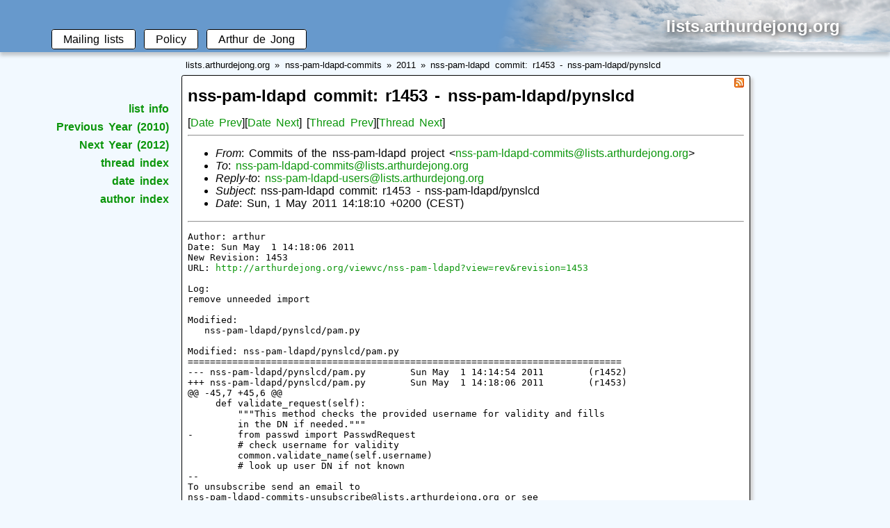

--- FILE ---
content_type: text/html
request_url: https://lists.arthurdejong.org/nss-pam-ldapd-commits/2011/msg00095.html
body_size: 1959
content:
<?xml version="1.0" encoding="UTF-8" standalone="yes"?>
<!DOCTYPE html PUBLIC "-//W3C//DTD XHTML 1.1//EN" "http://www.w3.org/TR/xhtml11/DTD/xhtml11.dtd">
<html xmlns="http://www.w3.org/1999/xhtml">
<!-- MHonArc v2.6.19+ -->
<!--X-Subject: nss&#45;pam&#45;ldapd commit: r1453 &#45; nss&#45;pam&#45;ldapd/pynslcd -->
<!--X-From-R13: Qbzzvgf bs gur aff&#45;cnz&#45;yqncq cebwrpg	&#60;aff&#45;cnz&#45;yqncq&#45;pbzzvgfNyvfgf.neguheqrwbat.bet> -->
<!--X-Date: Sun,  1 May 2011 14:18:16 +0200 (CEST) -->
<!--X-Message-Id: mailman.342.1304252293.17937.nss&#45;pam&#45;ldapd&#45;commits@lists.arthurdejong.org -->
<!--X-Content-Type: text/plain -->
<!--X-Head-End-->
  <head>
    <title>nss-pam-ldapd commit: r1453 - nss-pam-ldapd/pynslcd</title>
      <meta http-equiv="Content-Type" content="text/html; charset=UTF-8" />
  <link rel="stylesheet" type="text/css" href="/style.css" />
  <link rel="stylesheet" type="text/css" href="/sky.css" />
  <link rel="icon" href="/favicon.ico" type="image/ico" />
  <link rel="shortcut icon" href="/favicon.ico" />
  <script type="text/javascript" src="/spamspan.js"></script>

    <link rel="alternate" type="application/rss+xml" title="nss-pam-ldapd-commits" href="https://lists.arthurdejong.org/nss-pam-ldapd-commits/feed.rss" />

  </head>
  <body>
      <div id="top">
    <div class="title">lists.arthurdejong.org</div>
  </div>
  <ul id="topnav">
    <li>
      <a href="/">Mailing lists</a>
    </li>
    <li>
      <a href="/policy">Policy</a>
    </li>
    <li>
      <a href="https://arthurdejong.org/">Arthur de Jong</a>
    </li>
  </ul>

    <ul id="breadcrumbs">
      <li><a href="/">lists.arthurdejong.org</a></li>
      <li><a href="/nss-pam-ldapd-commits/">nss-pam-ldapd-commits</a></li>
      <li><a href=".">2011</a></li>
      <li><a id="00095" href="msg00095.html">nss-pam-ldapd commit: r1453 - nss-pam-ldapd/pynslcd</a></li>
    </ul>
    <ul id="nav">
      <li><a href="/nss-pam-ldapd-commits/">list info</a></li>
      <li><a href="../2010/">Previous Year (2010)</a></li>
      <li><a href="../2012/">Next Year (2012)</a></li>
      <li><a href="./#00095">thread index</a></li>
      <li><a href="date.html#00095">date index</a></li>
      <li><a href="author.html#00095">author index</a></li>
    </ul>
    <div id="content">
      <a href="https://lists.arthurdejong.org/nss-pam-ldapd-commits/feed.rss" class="rsslink"><img src="/rss.png" alt="RSS feed" /></a>

      <h1 class="title">nss-pam-ldapd commit: r1453 - nss-pam-ldapd/pynslcd</h1>
<!--X-Body-Begin-->
<!--X-User-Header-->
<!--X-User-Header-End-->
<!--X-TopPNI-->
[<a href="msg00094.html">Date Prev</a>][<a href="msg00096.html">Date Next</a>]
[<a href="msg00094.html">Thread Prev</a>][<a href="msg00096.html">Thread Next</a>]

<!--X-TopPNI-End-->
<!--X-MsgBody-->
<!--X-Subject-Header-Begin-->
<h1 style="display: none;">nss-pam-ldapd commit: r1453 - nss-pam-ldapd/pynslcd</h1>
<hr />
<!--X-Subject-Header-End-->
<!--X-Head-of-Message-->
<ul>
<li><em>From</em>: Commits of the nss-pam-ldapd project	&lt;<span class="spamspan"><span class="u">nss-pam-ldapd-commits</span>&nbsp;[at]&nbsp;<span class="d">lists.arthurdejong.org</span></span>&gt;</li>
<li><em>To</em>: <span class="spamspan"><span class="u">nss-pam-ldapd-commits</span>&nbsp;[at]&nbsp;<span class="d">lists.arthurdejong.org</span></span></li>
<li><em>Reply-to</em>: <span class="spamspan"><span class="u">nss-pam-ldapd-users</span>&nbsp;[at]&nbsp;<span class="d">lists.arthurdejong.org</span></span></li>
<li><em>Subject</em>: nss-pam-ldapd commit: r1453 - nss-pam-ldapd/pynslcd</li>
<li><em>Date</em>: Sun,  1 May 2011 14:18:10 +0200 (CEST)</li>
</ul>
<!--X-Head-of-Message-End-->
<!--X-Head-Body-Sep-Begin-->
<hr />
<!--X-Head-Body-Sep-End-->
<!--X-Body-of-Message-->
<pre>Author: arthur
Date: Sun May  1 14:18:06 2011
New Revision: 1453
URL: <a  rel="nofollow" href="http://arthurdejong.org/viewvc/nss-pam-ldapd?view=rev&amp;revision=1453">http://arthurdejong.org/viewvc/nss-pam-ldapd?view=rev&amp;revision=1453</a>

Log:
remove unneeded import

Modified:
   nss-pam-ldapd/pynslcd/pam.py

Modified: nss-pam-ldapd/pynslcd/pam.py
==============================================================================
--- nss-pam-ldapd/pynslcd/pam.py        Sun May  1 14:14:54 2011        (r1452)
+++ nss-pam-ldapd/pynslcd/pam.py        Sun May  1 14:18:06 2011        (r1453)
@@ -45,7 +45,6 @@
     def validate_request(self):
         &quot;&quot;&quot;This method checks the provided username for validity and fills
         in the DN if needed.&quot;&quot;&quot;
-        from passwd import PasswdRequest
         # check username for validity
         common.validate_name(self.username)
         # look up user DN if not known
-- 
To unsubscribe send an email to
nss-pam-ldapd-commits-unsubscribe@lists.arthurdejong.org or see
<a  rel="nofollow" href="http://lists.arthurdejong.org/nss-pam-ldapd-commits/">http://lists.arthurdejong.org/nss-pam-ldapd-commits</a>

</pre>
<!--X-Body-of-Message-End-->
<!--X-MsgBody-End-->
<!--X-Follow-Ups-->
<hr />
<ul>
<li><strong>nss-pam-ldapd commit: r1453 - nss-pam-ldapd/pynslcd</strong>,
<em>Commits of the nss-pam-ldapd project</em></li>
</ul>

<hr />
<!--X-Follow-Ups-End-->
<!--X-References-->
<!--X-References-End-->
<!--X-BotPNI-->
<ul>
<li>Prev by Date:
<strong><a href="msg00094.html">nss-pam-ldapd commit: r1452 - nss-pam-ldapd/pynslcd</a></strong>
</li>
<li>Next by Date:
<strong><a href="msg00096.html">nss-pam-ldapd commit: r1454 - nss-pam-ldapd/pynslcd</a></strong>
</li>

<li>Previous by thread:
<strong><a href="msg00094.html">nss-pam-ldapd commit: r1452 - nss-pam-ldapd/pynslcd</a></strong>
</li>
<li>Next by thread:
<strong><a href="msg00096.html">nss-pam-ldapd commit: r1454 - nss-pam-ldapd/pynslcd</a></strong>
</li>

</ul>

<!--X-BotPNI-End-->
<!--X-User-Footer-->
<!--X-User-Footer-End-->
  </div>
    <div id="footer">
   This archive was generated using
   <a href="http://www.mhonarc.org/">mhonarc</a>
   on Thu Jan 01 04:04:05 2026.<br />
   If you have any questions about these pages, please contact
   <span class="spamspan"><span class="u">listmaster</span> [at]
   <span class="d">arthurdejong.org</span></span>.<br />
   Please see the <a href="/policy">mailing list policy and disclaimer</a>.
  </div>

 </body>
</html>


--- FILE ---
content_type: text/css
request_url: https://lists.arthurdejong.org/style.css
body_size: 1438
content:
body {
  font-family: Helvetica, Arial, sans-serif;
  color: black;
  background: #f1ffe6;
  word-spacing: 0.2em;
}

a {
  color: #BD0B2C;
  transition-property: background, text-shadow, text-decoration;
  -webkit-transition-property: background, text-shadow, text-decoration;
  -o-transition-property: background, text-shadow, text-decoration;
  -moz-transition-property: background, text-shadow, text-decoration;
  transition-duration: 0.3s;
  -webkit-transition-duration: 0.3s;
  -o-transition-duration: 0.3s;
  -moztransition-duration: 0.3s;
  text-decoration: none;
}

a:hover {
  text-shadow: #adadad 2px 2px 10px;
  text-decoration: underline;
}

:active {
  outline: none;
}

::selection {
  color: white;
  background: #BD0B2C;
}

::-moz-selection {
  color: white;
  background: #BD0B2C;
}

div#top {
  position: absolute;
  left: 0;
  top: 0;
  width: 100%;
  height: 75px;
  background: #7ead57 url(grass.png) no-repeat right top;
  z-index: -1;
  -o-box-shadow: 0 5px 5px #c9e0b4;
  -icab-box-shadow: 0 5px 5px #c9e0b4;
  -khtml-box-shadow: 0 5px 5px #c9e0b4;
  -moz-box-shadow: 0 5px 5px #c9e0b4;
  -webkit-box-shadow: 0 5px 5px #c9e0b4;
  box-shadow: 0 5px 5px #c9e0b4;
}

div#top div.title {
  text-align: right;
  font-weight: bold;
  font-size: 150%;
  padding: 1em 3em;
  color: white;
  text-shadow: black 2px 2px 10px;
}

ul#topnav {
  margin: 0 5%;
  margin-top: 3em;
  padding: 0;
  height: 2em;
  list-style: none;
}

ul#topnav li {
  margin: 0 0.15em;
  height: 2em;
  display: inline;
  white-space: nowrap;
}

ul#topnav li a {
  color: black;
  padding: 0.3em 1em;
  border: thin solid black;
  -moz-border-radius: 0.2em;
  border-radius: 0.2em;
  background: white;
  text-decoration: none;
  text-align: center;
  white-space: nowrap;
}

ul#topnav li a:hover {
  text-shadow: none;
  background-color: hsl(349, 65%, 82%);
  filter: progid:DXImageTransform.Microsoft.gradient(startColorstr="hsl(349, 65%, 100%)", endColorstr="hsl(349, 65%, 82%)");
  background-repeat: repeat-x;
  background-image: -khtml-gradient(linear, left top, left bottom, from(hsl(349, 65%, 100%)), to(hsl(349, 65%, 82%)));
  background-image: -moz-linear-gradient(top, hsl(349, 65%, 100%), hsl(349, 65%, 82%));
  background-image: -ms-linear-gradient(top, hsl(349, 65%, 100%), hsl(349, 65%, 82%));
  background-image: -webkit-gradient(linear, left top, left bottom, color-stop(0%, hsl(349, 65%, 100%)), color-stop(100%, hsl(349, 65%, 82%)));
  background-image: -webkit-linear-gradient(top, hsl(349, 65%, 100%), hsl(349, 65%, 82%));
  background-image: -o-linear-gradient(top, hsl(349, 65%, 100%), hsl(349, 65%, 82%));
  background-image: linear-gradient(top, hsl(349, 65%, 100%), hsl(349, 65%, 82%));
}

ul#breadcrumbs {
  margin: 0 5% 0 20%;
  padding: 0.5em;
  list-style: none;
  white-space: nowrap;
  font-size: 80%;
}

ul#breadcrumbs li {
  white-space: nowrap;
  display: inline;
}

ul#breadcrumbs li:before {
  content: ' » ';
}

ul#breadcrumbs li:first-child:before {
  content: '';
}

ul#breadcrumbs li a {
  color: black;
  white-space: nowrap;
}

ul#nav {
  margin: 0;
  margin-top: 2em;
  padding: 0;
  width: 19%;
  float: left;
  list-style: none;
}

ul#nav li {
  margin: 0.5em 0.3em;
  text-align: right;
}

ul#nav li a {
  display: block;
  font-weight: bold;
}

div#content {
  margin: 0 5% 0 20%;
  padding: 0.2em 0.5em;
  max-width: 50em;
  background: white;
  border: 1px solid black;
  -moz-border-radius: 0.2em;
  border-radius: 0.2em;
  -o-box-shadow: 4px 4px 4px #d0d0d0;
  -icab-box-shadow: 4px 4px 4px #d0d0d0;
  -khtml-box-shadow: 4px 4px 4px #d0d0d0;
  -moz-box-shadow: 4px 4px 4px #d0d0d0;
  -webkit-box-shadow: 4px 4px 4px #d0d0d0;
  box-shadow: 4px 4px 4px #d0d0d0;
}

div#footer {
  margin: 1em 5% 1em 20%;
  padding: 0.2em 0.5em;
  max-width: 50em;
  font-size: 80%;
  color: #a1a1a1;
  text-align: center;
}

div#footer a {
  color: #a1a1a1;
}

h1 {
  font-size: 150%;
  margin-top: 0.5em;
}

h2 {
  font-size: 130%;
}

h3 {
  font-size: 110%;
}

dt {
  margin-top: 1em;
}

img {
  border: 0px;
  background: none;
}

.photo {
  border: 1px solid #aaa;
  -o-box-shadow: 3px 3px 3px #aaa;
  -icab-box-shadow: 3px 3px 3px #aaa;
  -khtml-box-shadow: 3px 3px 3px #aaa;
  -moz-box-shadow: 3px 3px 3px #aaa;
  -webkit-box-shadow: 3px 3px 3px #aaa;
  box-shadow: 3px 3px 3px #aaa;
  margin: 5px 10px 5px 10px;
}

.photo-overlay {
  position: absolute;
  left: 0;
  top: 0;
  opacity:0;
  transition: opacity 1s;
  -webkit-transition: opacity 1s;
  -o-transition: opacity 1s;
  -moz-transition: opacity 1s;
  border: 1px solid black;
  margin: 5px 10px 5px 10px;
}

.photo-overlay:hover {
  opacity: 1;
}

.file, .code, pre {
  font-family: monospace;
  word-spacing: 0;
}

.code {
  padding: 2px;
  background: #ededed;
  border: thin solid #d0d0d0;
  -moz-border-radius: 4px;
  -webkit-border-radius: 4px;
  border-radius: 4px;
}

p.code, div.code {
  padding: 8px;
  margin: 0.8em 1.2em;
  overflow: auto;
  white-space: nowrap;
  background: #f2f2f2 url(code.png) repeat-x;
  -moz-border-radius: 6px;
  -webkit-border-radius: 6px;
  border-radius: 6px;
}

ul.news > li {
  margin-top: 1em;
}

@media print {
  body {
    background: none;
  }
  div#top {
    position: static;
    height: auto;
    background: none;
    -o-box-shadow: none;
    -icab-box-shadow: none;
    -khtml-box-shadow: none;
    -moz-box-shadow: none;
    -webkit-box-shadow: none;
    box-shadow: none;
  }
  div#top div.title {
    text-align: inherit;
    padding: 0;
    text-shadow: none;
    color: black;
  }
  ul#topnav {
    display: none;
  }
  ul#nav {
    font-size: 80%;
  }
  ul#nav li a {
    font-weight: normal;
  }
  div#content {
    max-width: 50em;
    background: none;
    border: none;
    -o-box-shadow: none;
    -icab-box-shadow: none;
    -khtml-box-shadow: none;
    -moz-box-shadow: none;
    -webkit-box-shadow: none;
    box-shadow: none;
  }
}
